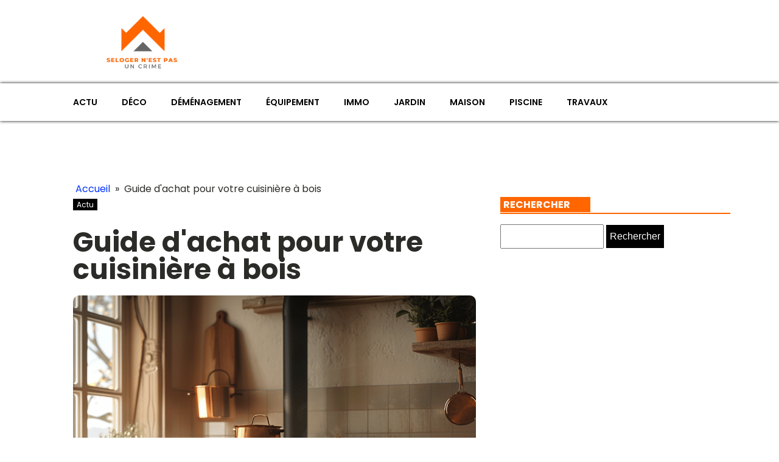

--- FILE ---
content_type: text/css; charset=utf-8
request_url: https://selogernestpasuncrime.org/wp-content/uploads/oxygen/css/24.css?cache=1710942793&ver=6.8.3
body_size: 375
content:
#section-81-40 > .ct-section-inner-wrap{padding-top:0;padding-bottom:0}#section-20-225 > .ct-section-inner-wrap{padding-top:0;padding-right:0;padding-bottom:0;padding-left:0}#section-20-225{-webkit-font-smoothing:antialiased;-moz-osx-font-smoothing:grayscale;background-color:#000000}@media (max-width:767px){#section-20-225 > .ct-section-inner-wrap{padding-top:20px}}#div_block-65-40{background-color:#ffffff}#div_block-84-40{width:25%}#div_block-85-40{width:50%}#div_block-86-40{width:25%}#div_block-60-40{width:25%;display:flex;flex-direction:column;align-items:center;justify-content:center}#div_block-61-40{width:75.00%;display:flex;flex-direction:row;justify-content:flex-end}@media (max-width:479px){#div_block-85-40{display:none}}@media (max-width:479px){#div_block-86-40{display:none}}@media (max-width:479px){#div_block-61-40{text-align:left;flex-direction:column;display:flex;align-items:center}}@media (max-width:991px){#new_columns-83-40> .ct-div-block{width:100% !important}}@media (max-width:991px){#new_columns-59-40> .ct-div-block{width:100% !important}}#new_columns-59-40{padding-top:1px}#text_block-62-40{color:#ffffff;font-size:12px}#link-89-40{align-items:center;text-align:right}@media (max-width:479px){#link-89-40{display:flex;flex-direction:column;align-items:flex-start}}#image-97-31{height:auto;width:60%;object-fit:cover}@media (max-width:479px){#image-97-31{object-fit:cover;width:100px}}#_nav_menu-78-40 .oxy-nav-menu-hamburger-line{background-color:#000000}@media (max-width:1120px){#_nav_menu-78-40 .oxy-nav-menu-list{display:none}#_nav_menu-78-40 .oxy-menu-toggle{display:initial}#_nav_menu-78-40.oxy-nav-menu.oxy-nav-menu-open .oxy-nav-menu-list{display:initial}}#_nav_menu-78-40.oxy-nav-menu.oxy-nav-menu-open{margin-top:0 !important;margin-right:0 !important;margin-left:0 !important;margin-bottom:0 !important}#_nav_menu-78-40.oxy-nav-menu.oxy-nav-menu-open .menu-item a{padding-top:20px;padding-bottom:20px;padding-left:20px;padding-right:20px}#_nav_menu-78-40 .oxy-nav-menu-hamburger-wrap{width:40px;height:40px;margin-top:10px;margin-bottom:10px}#_nav_menu-78-40 .oxy-nav-menu-hamburger{width:40px;height:32px}#_nav_menu-78-40 .oxy-nav-menu-hamburger-line{height:6px}#_nav_menu-78-40.oxy-nav-menu-open .oxy-nav-menu-hamburger .oxy-nav-menu-hamburger-line:first-child{top:13px}#_nav_menu-78-40.oxy-nav-menu-open .oxy-nav-menu-hamburger .oxy-nav-menu-hamburger-line:last-child{top:-13px}#_nav_menu-78-40 .oxy-nav-menu-list{flex-direction:row}#_nav_menu-78-40 .menu-item a{padding-top:20px;padding-left:20px;padding-right:20px;padding-bottom:20px;color:#000000;text-transform:uppercase;font-size:14px;font-weight:600}#_nav_menu-78-40 .current-menu-item a{color:#ff6600}#_nav_menu-78-40.oxy-nav-menu:not(.oxy-nav-menu-open) .sub-menu .menu-item a{border:0;padding-top:20px;padding-bottom:20px}#_nav_menu-78-40 .menu-item:focus-within a,#_nav_menu-78-40 .menu-item:hover a{color:#ff6600}#_nav_menu-78-40.oxy-nav-menu:not(.oxy-nav-menu-open) .sub-menu .menu-item a:hover{border:0;padding-top:20px;padding-bottom:20px}#_nav_menu-116-24 .oxy-nav-menu-hamburger-line{background-color:#ffffff}@media (max-width:1120px){#_nav_menu-116-24 .oxy-nav-menu-list{display:none}#_nav_menu-116-24 .oxy-menu-toggle{display:initial}#_nav_menu-116-24.oxy-nav-menu.oxy-nav-menu-open .oxy-nav-menu-list{display:initial}}#_nav_menu-116-24.oxy-nav-menu.oxy-nav-menu-open{margin-top:0 !important;margin-right:0 !important;margin-left:0 !important;margin-bottom:0 !important}#_nav_menu-116-24.oxy-nav-menu.oxy-nav-menu-open .menu-item a{padding-top:0px;padding-bottom:0px;padding-left:20px;padding-right:20px}#_nav_menu-116-24 .oxy-nav-menu-hamburger-wrap{width:40px;height:40px;margin-top:10px;margin-bottom:10px}#_nav_menu-116-24 .oxy-nav-menu-hamburger{width:40px;height:32px}#_nav_menu-116-24 .oxy-nav-menu-hamburger-line{height:6px}#_nav_menu-116-24.oxy-nav-menu-open .oxy-nav-menu-hamburger .oxy-nav-menu-hamburger-line:first-child{top:13px}#_nav_menu-116-24.oxy-nav-menu-open .oxy-nav-menu-hamburger .oxy-nav-menu-hamburger-line:last-child{top:-13px}#_nav_menu-116-24 .oxy-nav-menu-list{flex-direction:row}#_nav_menu-116-24 .menu-item a{padding-top:0px;padding-left:20px;padding-right:20px;padding-bottom:0px;color:#ffffff;font-size:12px}#_nav_menu-116-24.oxy-nav-menu:not(.oxy-nav-menu-open) .sub-menu .menu-item a{border:0;padding-top:0px;padding-bottom:0px}#_nav_menu-116-24.oxy-nav-menu:not(.oxy-nav-menu-open) .sub-menu .menu-item a:hover{border:0;padding-top:0px;padding-bottom:0px}#_header-72-40{margin-left:0%;margin-right:0%;width:100%}#_header_row-73-40 .oxy-nav-menu-open,#_header_row-73-40 .oxy-nav-menu:not(.oxy-nav-menu-open) .sub-menu{background-color:#ffffff}.oxy-header.oxy-sticky-header-active > #_header_row-73-40.oxygen-show-in-sticky-only{display:block}#_header_row-73-40{background-color:#ffffff;box-shadow:0px 0px 5px 0px #000000}

--- FILE ---
content_type: text/css; charset=utf-8
request_url: https://selogernestpasuncrime.org/wp-content/uploads/oxygen/css/22.css?cache=1710943028&ver=6.8.3
body_size: -380
content:
#div_block-29-29{width:65.00%}#div_block-34-29{useCustomTag:false}#div_block-30-29{width:35%}@media (max-width:991px){#new_columns-28-29> .ct-div-block{width:100% !important}}#headline-38-29{font-size:45px;line-height:1;margin-top:30px}#text_block-36-29{font-size:12px;background-color:#000000;padding-left:6px;padding-right:6px;color:#fff}#image-42-29{margin-top:20px;margin-bottom:20px}